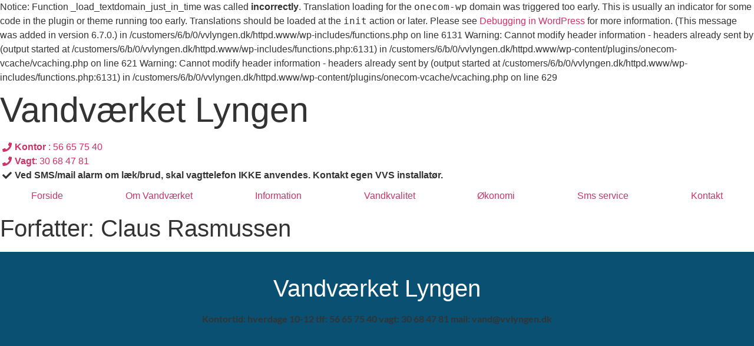

--- FILE ---
content_type: text/html; charset=UTF-8
request_url: https://vvlyngen.dk/author/claus/
body_size: 12871
content:

Notice: Function _load_textdomain_just_in_time was called <strong>incorrectly</strong>. Translation loading for the <code>onecom-wp</code> domain was triggered too early. This is usually an indicator for some code in the plugin or theme running too early. Translations should be loaded at the <code>init</code> action or later. Please see <a href="https://developer.wordpress.org/advanced-administration/debug/debug-wordpress/">Debugging in WordPress</a> for more information. (This message was added in version 6.7.0.) in /customers/6/b/0/vvlyngen.dk/httpd.www/wp-includes/functions.php on line 6131

Warning: Cannot modify header information - headers already sent by (output started at /customers/6/b/0/vvlyngen.dk/httpd.www/wp-includes/functions.php:6131) in /customers/6/b/0/vvlyngen.dk/httpd.www/wp-content/plugins/onecom-vcache/vcaching.php on line 621

Warning: Cannot modify header information - headers already sent by (output started at /customers/6/b/0/vvlyngen.dk/httpd.www/wp-includes/functions.php:6131) in /customers/6/b/0/vvlyngen.dk/httpd.www/wp-content/plugins/onecom-vcache/vcaching.php on line 629
<!doctype html>
<html lang="da-DK">
<head>
	<meta charset="UTF-8">
	<meta name="viewport" content="width=device-width, initial-scale=1">
	<link rel="profile" href="https://gmpg.org/xfn/11">
	<title>Claus Rasmussen &#8211; Vandværket Lyngen</title>
<meta name='robots' content='max-image-preview:large' />
<link rel="alternate" type="application/rss+xml" title="Vandværket Lyngen &raquo; Feed" href="https://vvlyngen.dk/feed/" />
<link rel="alternate" type="application/rss+xml" title="Vandværket Lyngen &raquo;-kommentar-feed" href="https://vvlyngen.dk/comments/feed/" />
<link rel="alternate" type="application/rss+xml" title="Vandværket Lyngen &raquo; feed for indlæg af Claus Rasmussen" href="https://vvlyngen.dk/author/claus/feed/" />
<style id='wp-img-auto-sizes-contain-inline-css'>
img:is([sizes=auto i],[sizes^="auto," i]){contain-intrinsic-size:3000px 1500px}
/*# sourceURL=wp-img-auto-sizes-contain-inline-css */
</style>
<style id='wp-emoji-styles-inline-css'>

	img.wp-smiley, img.emoji {
		display: inline !important;
		border: none !important;
		box-shadow: none !important;
		height: 1em !important;
		width: 1em !important;
		margin: 0 0.07em !important;
		vertical-align: -0.1em !important;
		background: none !important;
		padding: 0 !important;
	}
/*# sourceURL=wp-emoji-styles-inline-css */
</style>
<link rel='stylesheet' id='wp-block-library-css' href='https://vvlyngen.dk/wp-includes/css/dist/block-library/style.min.css?ver=6.9' media='all' />
<style id='pdfemb-pdf-embedder-viewer-style-inline-css'>
.wp-block-pdfemb-pdf-embedder-viewer{max-width:none}

/*# sourceURL=https://usercontent.one/wp/vvlyngen.dk/wp-content/plugins/pdf-embedder/block/build/style-index.css?media=1726647692 */
</style>
<style id='global-styles-inline-css'>
:root{--wp--preset--aspect-ratio--square: 1;--wp--preset--aspect-ratio--4-3: 4/3;--wp--preset--aspect-ratio--3-4: 3/4;--wp--preset--aspect-ratio--3-2: 3/2;--wp--preset--aspect-ratio--2-3: 2/3;--wp--preset--aspect-ratio--16-9: 16/9;--wp--preset--aspect-ratio--9-16: 9/16;--wp--preset--color--black: #000000;--wp--preset--color--cyan-bluish-gray: #abb8c3;--wp--preset--color--white: #ffffff;--wp--preset--color--pale-pink: #f78da7;--wp--preset--color--vivid-red: #cf2e2e;--wp--preset--color--luminous-vivid-orange: #ff6900;--wp--preset--color--luminous-vivid-amber: #fcb900;--wp--preset--color--light-green-cyan: #7bdcb5;--wp--preset--color--vivid-green-cyan: #00d084;--wp--preset--color--pale-cyan-blue: #8ed1fc;--wp--preset--color--vivid-cyan-blue: #0693e3;--wp--preset--color--vivid-purple: #9b51e0;--wp--preset--gradient--vivid-cyan-blue-to-vivid-purple: linear-gradient(135deg,rgb(6,147,227) 0%,rgb(155,81,224) 100%);--wp--preset--gradient--light-green-cyan-to-vivid-green-cyan: linear-gradient(135deg,rgb(122,220,180) 0%,rgb(0,208,130) 100%);--wp--preset--gradient--luminous-vivid-amber-to-luminous-vivid-orange: linear-gradient(135deg,rgb(252,185,0) 0%,rgb(255,105,0) 100%);--wp--preset--gradient--luminous-vivid-orange-to-vivid-red: linear-gradient(135deg,rgb(255,105,0) 0%,rgb(207,46,46) 100%);--wp--preset--gradient--very-light-gray-to-cyan-bluish-gray: linear-gradient(135deg,rgb(238,238,238) 0%,rgb(169,184,195) 100%);--wp--preset--gradient--cool-to-warm-spectrum: linear-gradient(135deg,rgb(74,234,220) 0%,rgb(151,120,209) 20%,rgb(207,42,186) 40%,rgb(238,44,130) 60%,rgb(251,105,98) 80%,rgb(254,248,76) 100%);--wp--preset--gradient--blush-light-purple: linear-gradient(135deg,rgb(255,206,236) 0%,rgb(152,150,240) 100%);--wp--preset--gradient--blush-bordeaux: linear-gradient(135deg,rgb(254,205,165) 0%,rgb(254,45,45) 50%,rgb(107,0,62) 100%);--wp--preset--gradient--luminous-dusk: linear-gradient(135deg,rgb(255,203,112) 0%,rgb(199,81,192) 50%,rgb(65,88,208) 100%);--wp--preset--gradient--pale-ocean: linear-gradient(135deg,rgb(255,245,203) 0%,rgb(182,227,212) 50%,rgb(51,167,181) 100%);--wp--preset--gradient--electric-grass: linear-gradient(135deg,rgb(202,248,128) 0%,rgb(113,206,126) 100%);--wp--preset--gradient--midnight: linear-gradient(135deg,rgb(2,3,129) 0%,rgb(40,116,252) 100%);--wp--preset--font-size--small: 13px;--wp--preset--font-size--medium: 20px;--wp--preset--font-size--large: 36px;--wp--preset--font-size--x-large: 42px;--wp--preset--spacing--20: 0.44rem;--wp--preset--spacing--30: 0.67rem;--wp--preset--spacing--40: 1rem;--wp--preset--spacing--50: 1.5rem;--wp--preset--spacing--60: 2.25rem;--wp--preset--spacing--70: 3.38rem;--wp--preset--spacing--80: 5.06rem;--wp--preset--shadow--natural: 6px 6px 9px rgba(0, 0, 0, 0.2);--wp--preset--shadow--deep: 12px 12px 50px rgba(0, 0, 0, 0.4);--wp--preset--shadow--sharp: 6px 6px 0px rgba(0, 0, 0, 0.2);--wp--preset--shadow--outlined: 6px 6px 0px -3px rgb(255, 255, 255), 6px 6px rgb(0, 0, 0);--wp--preset--shadow--crisp: 6px 6px 0px rgb(0, 0, 0);}:root { --wp--style--global--content-size: 800px;--wp--style--global--wide-size: 1200px; }:where(body) { margin: 0; }.wp-site-blocks > .alignleft { float: left; margin-right: 2em; }.wp-site-blocks > .alignright { float: right; margin-left: 2em; }.wp-site-blocks > .aligncenter { justify-content: center; margin-left: auto; margin-right: auto; }:where(.wp-site-blocks) > * { margin-block-start: 24px; margin-block-end: 0; }:where(.wp-site-blocks) > :first-child { margin-block-start: 0; }:where(.wp-site-blocks) > :last-child { margin-block-end: 0; }:root { --wp--style--block-gap: 24px; }:root :where(.is-layout-flow) > :first-child{margin-block-start: 0;}:root :where(.is-layout-flow) > :last-child{margin-block-end: 0;}:root :where(.is-layout-flow) > *{margin-block-start: 24px;margin-block-end: 0;}:root :where(.is-layout-constrained) > :first-child{margin-block-start: 0;}:root :where(.is-layout-constrained) > :last-child{margin-block-end: 0;}:root :where(.is-layout-constrained) > *{margin-block-start: 24px;margin-block-end: 0;}:root :where(.is-layout-flex){gap: 24px;}:root :where(.is-layout-grid){gap: 24px;}.is-layout-flow > .alignleft{float: left;margin-inline-start: 0;margin-inline-end: 2em;}.is-layout-flow > .alignright{float: right;margin-inline-start: 2em;margin-inline-end: 0;}.is-layout-flow > .aligncenter{margin-left: auto !important;margin-right: auto !important;}.is-layout-constrained > .alignleft{float: left;margin-inline-start: 0;margin-inline-end: 2em;}.is-layout-constrained > .alignright{float: right;margin-inline-start: 2em;margin-inline-end: 0;}.is-layout-constrained > .aligncenter{margin-left: auto !important;margin-right: auto !important;}.is-layout-constrained > :where(:not(.alignleft):not(.alignright):not(.alignfull)){max-width: var(--wp--style--global--content-size);margin-left: auto !important;margin-right: auto !important;}.is-layout-constrained > .alignwide{max-width: var(--wp--style--global--wide-size);}body .is-layout-flex{display: flex;}.is-layout-flex{flex-wrap: wrap;align-items: center;}.is-layout-flex > :is(*, div){margin: 0;}body .is-layout-grid{display: grid;}.is-layout-grid > :is(*, div){margin: 0;}body{padding-top: 0px;padding-right: 0px;padding-bottom: 0px;padding-left: 0px;}a:where(:not(.wp-element-button)){text-decoration: underline;}:root :where(.wp-element-button, .wp-block-button__link){background-color: #32373c;border-width: 0;color: #fff;font-family: inherit;font-size: inherit;font-style: inherit;font-weight: inherit;letter-spacing: inherit;line-height: inherit;padding-top: calc(0.667em + 2px);padding-right: calc(1.333em + 2px);padding-bottom: calc(0.667em + 2px);padding-left: calc(1.333em + 2px);text-decoration: none;text-transform: inherit;}.has-black-color{color: var(--wp--preset--color--black) !important;}.has-cyan-bluish-gray-color{color: var(--wp--preset--color--cyan-bluish-gray) !important;}.has-white-color{color: var(--wp--preset--color--white) !important;}.has-pale-pink-color{color: var(--wp--preset--color--pale-pink) !important;}.has-vivid-red-color{color: var(--wp--preset--color--vivid-red) !important;}.has-luminous-vivid-orange-color{color: var(--wp--preset--color--luminous-vivid-orange) !important;}.has-luminous-vivid-amber-color{color: var(--wp--preset--color--luminous-vivid-amber) !important;}.has-light-green-cyan-color{color: var(--wp--preset--color--light-green-cyan) !important;}.has-vivid-green-cyan-color{color: var(--wp--preset--color--vivid-green-cyan) !important;}.has-pale-cyan-blue-color{color: var(--wp--preset--color--pale-cyan-blue) !important;}.has-vivid-cyan-blue-color{color: var(--wp--preset--color--vivid-cyan-blue) !important;}.has-vivid-purple-color{color: var(--wp--preset--color--vivid-purple) !important;}.has-black-background-color{background-color: var(--wp--preset--color--black) !important;}.has-cyan-bluish-gray-background-color{background-color: var(--wp--preset--color--cyan-bluish-gray) !important;}.has-white-background-color{background-color: var(--wp--preset--color--white) !important;}.has-pale-pink-background-color{background-color: var(--wp--preset--color--pale-pink) !important;}.has-vivid-red-background-color{background-color: var(--wp--preset--color--vivid-red) !important;}.has-luminous-vivid-orange-background-color{background-color: var(--wp--preset--color--luminous-vivid-orange) !important;}.has-luminous-vivid-amber-background-color{background-color: var(--wp--preset--color--luminous-vivid-amber) !important;}.has-light-green-cyan-background-color{background-color: var(--wp--preset--color--light-green-cyan) !important;}.has-vivid-green-cyan-background-color{background-color: var(--wp--preset--color--vivid-green-cyan) !important;}.has-pale-cyan-blue-background-color{background-color: var(--wp--preset--color--pale-cyan-blue) !important;}.has-vivid-cyan-blue-background-color{background-color: var(--wp--preset--color--vivid-cyan-blue) !important;}.has-vivid-purple-background-color{background-color: var(--wp--preset--color--vivid-purple) !important;}.has-black-border-color{border-color: var(--wp--preset--color--black) !important;}.has-cyan-bluish-gray-border-color{border-color: var(--wp--preset--color--cyan-bluish-gray) !important;}.has-white-border-color{border-color: var(--wp--preset--color--white) !important;}.has-pale-pink-border-color{border-color: var(--wp--preset--color--pale-pink) !important;}.has-vivid-red-border-color{border-color: var(--wp--preset--color--vivid-red) !important;}.has-luminous-vivid-orange-border-color{border-color: var(--wp--preset--color--luminous-vivid-orange) !important;}.has-luminous-vivid-amber-border-color{border-color: var(--wp--preset--color--luminous-vivid-amber) !important;}.has-light-green-cyan-border-color{border-color: var(--wp--preset--color--light-green-cyan) !important;}.has-vivid-green-cyan-border-color{border-color: var(--wp--preset--color--vivid-green-cyan) !important;}.has-pale-cyan-blue-border-color{border-color: var(--wp--preset--color--pale-cyan-blue) !important;}.has-vivid-cyan-blue-border-color{border-color: var(--wp--preset--color--vivid-cyan-blue) !important;}.has-vivid-purple-border-color{border-color: var(--wp--preset--color--vivid-purple) !important;}.has-vivid-cyan-blue-to-vivid-purple-gradient-background{background: var(--wp--preset--gradient--vivid-cyan-blue-to-vivid-purple) !important;}.has-light-green-cyan-to-vivid-green-cyan-gradient-background{background: var(--wp--preset--gradient--light-green-cyan-to-vivid-green-cyan) !important;}.has-luminous-vivid-amber-to-luminous-vivid-orange-gradient-background{background: var(--wp--preset--gradient--luminous-vivid-amber-to-luminous-vivid-orange) !important;}.has-luminous-vivid-orange-to-vivid-red-gradient-background{background: var(--wp--preset--gradient--luminous-vivid-orange-to-vivid-red) !important;}.has-very-light-gray-to-cyan-bluish-gray-gradient-background{background: var(--wp--preset--gradient--very-light-gray-to-cyan-bluish-gray) !important;}.has-cool-to-warm-spectrum-gradient-background{background: var(--wp--preset--gradient--cool-to-warm-spectrum) !important;}.has-blush-light-purple-gradient-background{background: var(--wp--preset--gradient--blush-light-purple) !important;}.has-blush-bordeaux-gradient-background{background: var(--wp--preset--gradient--blush-bordeaux) !important;}.has-luminous-dusk-gradient-background{background: var(--wp--preset--gradient--luminous-dusk) !important;}.has-pale-ocean-gradient-background{background: var(--wp--preset--gradient--pale-ocean) !important;}.has-electric-grass-gradient-background{background: var(--wp--preset--gradient--electric-grass) !important;}.has-midnight-gradient-background{background: var(--wp--preset--gradient--midnight) !important;}.has-small-font-size{font-size: var(--wp--preset--font-size--small) !important;}.has-medium-font-size{font-size: var(--wp--preset--font-size--medium) !important;}.has-large-font-size{font-size: var(--wp--preset--font-size--large) !important;}.has-x-large-font-size{font-size: var(--wp--preset--font-size--x-large) !important;}
:root :where(.wp-block-pullquote){font-size: 1.5em;line-height: 1.6;}
/*# sourceURL=global-styles-inline-css */
</style>
<link rel='stylesheet' id='hello-elementor-css' href='https://usercontent.one/wp/vvlyngen.dk/wp-content/themes/hello-elementor/assets/css/reset.css?ver=3.4.6&media=1726647692' media='all' />
<link rel='stylesheet' id='hello-elementor-theme-style-css' href='https://usercontent.one/wp/vvlyngen.dk/wp-content/themes/hello-elementor/assets/css/theme.css?ver=3.4.6&media=1726647692' media='all' />
<link rel='stylesheet' id='hello-elementor-header-footer-css' href='https://usercontent.one/wp/vvlyngen.dk/wp-content/themes/hello-elementor/assets/css/header-footer.css?ver=3.4.6&media=1726647692' media='all' />
<link rel='stylesheet' id='elementor-frontend-css' href='https://usercontent.one/wp/vvlyngen.dk/wp-content/plugins/elementor/assets/css/frontend.min.css?ver=3.34.2&media=1726647692' media='all' />
<link rel='stylesheet' id='widget-heading-css' href='https://usercontent.one/wp/vvlyngen.dk/wp-content/plugins/elementor/assets/css/widget-heading.min.css?ver=3.34.2&media=1726647692' media='all' />
<link rel='stylesheet' id='widget-icon-list-css' href='https://usercontent.one/wp/vvlyngen.dk/wp-content/plugins/elementor/assets/css/widget-icon-list.min.css?ver=3.34.2&media=1726647692' media='all' />
<link rel='stylesheet' id='widget-nav-menu-css' href='https://usercontent.one/wp/vvlyngen.dk/wp-content/plugins/elementor-pro/assets/css/widget-nav-menu.min.css?ver=3.34.1&media=1726647692' media='all' />
<link rel='stylesheet' id='e-sticky-css' href='https://usercontent.one/wp/vvlyngen.dk/wp-content/plugins/elementor-pro/assets/css/modules/sticky.min.css?ver=3.34.1&media=1726647692' media='all' />
<link rel='stylesheet' id='widget-image-css' href='https://usercontent.one/wp/vvlyngen.dk/wp-content/plugins/elementor/assets/css/widget-image.min.css?ver=3.34.2&media=1726647692' media='all' />
<link rel='stylesheet' id='elementor-icons-css' href='https://usercontent.one/wp/vvlyngen.dk/wp-content/plugins/elementor/assets/lib/eicons/css/elementor-icons.min.css?ver=5.46.0&media=1726647692' media='all' />
<link rel='stylesheet' id='elementor-post-375-css' href='https://usercontent.one/wp/vvlyngen.dk/wp-content/uploads/elementor/css/post-375.css?media=1726647692?ver=1769003262' media='all' />
<link rel='stylesheet' id='font-awesome-5-all-css' href='https://usercontent.one/wp/vvlyngen.dk/wp-content/plugins/elementor/assets/lib/font-awesome/css/all.min.css?ver=3.34.2&media=1726647692' media='all' />
<link rel='stylesheet' id='font-awesome-4-shim-css' href='https://usercontent.one/wp/vvlyngen.dk/wp-content/plugins/elementor/assets/lib/font-awesome/css/v4-shims.min.css?ver=3.34.2&media=1726647692' media='all' />
<link rel='stylesheet' id='elementor-post-10-css' href='https://usercontent.one/wp/vvlyngen.dk/wp-content/uploads/elementor/css/post-10.css?media=1726647692?ver=1769003262' media='all' />
<link rel='stylesheet' id='elementor-post-241-css' href='https://usercontent.one/wp/vvlyngen.dk/wp-content/uploads/elementor/css/post-241.css?media=1726647692?ver=1769003262' media='all' />
<link rel='stylesheet' id='elementor-gf-local-lora-css' href='https://usercontent.one/wp/vvlyngen.dk/wp-content/uploads/elementor/google-fonts/css/lora.css?media=1726647692?ver=1742250552' media='all' />
<link rel='stylesheet' id='elementor-gf-local-lato-css' href='https://usercontent.one/wp/vvlyngen.dk/wp-content/uploads/elementor/google-fonts/css/lato.css?media=1726647692?ver=1742250554' media='all' />
<link rel='stylesheet' id='elementor-gf-local-marcellussc-css' href='https://usercontent.one/wp/vvlyngen.dk/wp-content/uploads/elementor/google-fonts/css/marcellussc.css?media=1726647692?ver=1742250555' media='all' />
<link rel='stylesheet' id='elementor-icons-shared-0-css' href='https://usercontent.one/wp/vvlyngen.dk/wp-content/plugins/elementor/assets/lib/font-awesome/css/fontawesome.min.css?ver=5.15.3&media=1726647692' media='all' />
<link rel='stylesheet' id='elementor-icons-fa-solid-css' href='https://usercontent.one/wp/vvlyngen.dk/wp-content/plugins/elementor/assets/lib/font-awesome/css/solid.min.css?ver=5.15.3&media=1726647692' media='all' />
<script src="https://vvlyngen.dk/wp-includes/js/jquery/jquery.min.js?ver=3.7.1" id="jquery-core-js"></script>
<script src="https://vvlyngen.dk/wp-includes/js/jquery/jquery-migrate.min.js?ver=3.4.1" id="jquery-migrate-js"></script>
<script src="https://usercontent.one/wp/vvlyngen.dk/wp-content/plugins/elementor/assets/lib/font-awesome/js/v4-shims.min.js?ver=3.34.2&media=1726647692" id="font-awesome-4-shim-js"></script>
<link rel="https://api.w.org/" href="https://vvlyngen.dk/wp-json/" /><link rel="alternate" title="JSON" type="application/json" href="https://vvlyngen.dk/wp-json/wp/v2/users/2" /><link rel="EditURI" type="application/rsd+xml" title="RSD" href="https://vvlyngen.dk/xmlrpc.php?rsd" />
<meta name="generator" content="WordPress 6.9" />
<style>[class*=" icon-oc-"],[class^=icon-oc-]{speak:none;font-style:normal;font-weight:400;font-variant:normal;text-transform:none;line-height:1;-webkit-font-smoothing:antialiased;-moz-osx-font-smoothing:grayscale}.icon-oc-one-com-white-32px-fill:before{content:"901"}.icon-oc-one-com:before{content:"900"}#one-com-icon,.toplevel_page_onecom-wp .wp-menu-image{speak:none;display:flex;align-items:center;justify-content:center;text-transform:none;line-height:1;-webkit-font-smoothing:antialiased;-moz-osx-font-smoothing:grayscale}.onecom-wp-admin-bar-item>a,.toplevel_page_onecom-wp>.wp-menu-name{font-size:16px;font-weight:400;line-height:1}.toplevel_page_onecom-wp>.wp-menu-name img{width:69px;height:9px;}.wp-submenu-wrap.wp-submenu>.wp-submenu-head>img{width:88px;height:auto}.onecom-wp-admin-bar-item>a img{height:7px!important}.onecom-wp-admin-bar-item>a img,.toplevel_page_onecom-wp>.wp-menu-name img{opacity:.8}.onecom-wp-admin-bar-item.hover>a img,.toplevel_page_onecom-wp.wp-has-current-submenu>.wp-menu-name img,li.opensub>a.toplevel_page_onecom-wp>.wp-menu-name img{opacity:1}#one-com-icon:before,.onecom-wp-admin-bar-item>a:before,.toplevel_page_onecom-wp>.wp-menu-image:before{content:'';position:static!important;background-color:rgba(240,245,250,.4);border-radius:102px;width:18px;height:18px;padding:0!important}.onecom-wp-admin-bar-item>a:before{width:14px;height:14px}.onecom-wp-admin-bar-item.hover>a:before,.toplevel_page_onecom-wp.opensub>a>.wp-menu-image:before,.toplevel_page_onecom-wp.wp-has-current-submenu>.wp-menu-image:before{background-color:#76b82a}.onecom-wp-admin-bar-item>a{display:inline-flex!important;align-items:center;justify-content:center}#one-com-logo-wrapper{font-size:4em}#one-com-icon{vertical-align:middle}.imagify-welcome{display:none !important;}</style><meta name="generator" content="Elementor 3.34.2; features: additional_custom_breakpoints; settings: css_print_method-external, google_font-enabled, font_display-auto">
			<style>
				.e-con.e-parent:nth-of-type(n+4):not(.e-lazyloaded):not(.e-no-lazyload),
				.e-con.e-parent:nth-of-type(n+4):not(.e-lazyloaded):not(.e-no-lazyload) * {
					background-image: none !important;
				}
				@media screen and (max-height: 1024px) {
					.e-con.e-parent:nth-of-type(n+3):not(.e-lazyloaded):not(.e-no-lazyload),
					.e-con.e-parent:nth-of-type(n+3):not(.e-lazyloaded):not(.e-no-lazyload) * {
						background-image: none !important;
					}
				}
				@media screen and (max-height: 640px) {
					.e-con.e-parent:nth-of-type(n+2):not(.e-lazyloaded):not(.e-no-lazyload),
					.e-con.e-parent:nth-of-type(n+2):not(.e-lazyloaded):not(.e-no-lazyload) * {
						background-image: none !important;
					}
				}
			</style>
			<link rel="icon" href="https://usercontent.one/wp/vvlyngen.dk/wp-content/uploads/2019/05/cropped-baggrund-32x32.jpg?media=1726647692" sizes="32x32" />
<link rel="icon" href="https://usercontent.one/wp/vvlyngen.dk/wp-content/uploads/2019/05/cropped-baggrund-192x192.jpg?media=1726647692" sizes="192x192" />
<link rel="apple-touch-icon" href="https://usercontent.one/wp/vvlyngen.dk/wp-content/uploads/2019/05/cropped-baggrund-180x180.jpg?media=1726647692" />
<meta name="msapplication-TileImage" content="https://usercontent.one/wp/vvlyngen.dk/wp-content/uploads/2019/05/cropped-baggrund-270x270.jpg?media=1726647692" />
</head>
<body class="archive author author-claus author-2 wp-custom-logo wp-embed-responsive wp-theme-hello-elementor hello-elementor-default elementor-default elementor-kit-375">


<a class="skip-link screen-reader-text" href="#content">Videre til indhold</a>

		<header data-elementor-type="header" data-elementor-id="10" class="elementor elementor-10 elementor-location-header" data-elementor-post-type="elementor_library">
					<section class="elementor-section elementor-top-section elementor-element elementor-element-39fa672 elementor-section-boxed elementor-section-height-default elementor-section-height-default" data-id="39fa672" data-element_type="section" data-settings="{&quot;background_background&quot;:&quot;classic&quot;}">
						<div class="elementor-container elementor-column-gap-default">
					<div class="elementor-column elementor-col-50 elementor-top-column elementor-element elementor-element-b5867bd" data-id="b5867bd" data-element_type="column">
			<div class="elementor-widget-wrap elementor-element-populated">
						<div class="elementor-element elementor-element-6217822 elementor-widget elementor-widget-heading" data-id="6217822" data-element_type="widget" data-widget_type="heading.default">
				<div class="elementor-widget-container">
					<h2 class="elementor-heading-title elementor-size-xxl">Vandværket Lyngen</h2>				</div>
				</div>
					</div>
		</div>
				<div class="elementor-column elementor-col-50 elementor-top-column elementor-element elementor-element-8075d45" data-id="8075d45" data-element_type="column">
			<div class="elementor-widget-wrap elementor-element-populated">
						<div class="elementor-element elementor-element-1e10d69 elementor-align-end elementor-mobile-align-center elementor-widget__width-initial elementor-icon-list--layout-traditional elementor-list-item-link-full_width elementor-widget elementor-widget-icon-list" data-id="1e10d69" data-element_type="widget" data-widget_type="icon-list.default">
				<div class="elementor-widget-container">
							<ul class="elementor-icon-list-items">
							<li class="elementor-icon-list-item">
											<a href="tel:+45%2056657540%20">

												<span class="elementor-icon-list-icon">
							<i aria-hidden="true" class="fas fa-phone"></i>						</span>
										<span class="elementor-icon-list-text"><b>Kontor </b>: 56 65 75 40</span>
											</a>
									</li>
								<li class="elementor-icon-list-item">
											<a href="tel:+4530684781">

												<span class="elementor-icon-list-icon">
							<i aria-hidden="true" class="fas fa-phone"></i>						</span>
										<span class="elementor-icon-list-text"><b>Vagt</b>: 30 68 47 81</span>
											</a>
									</li>
								<li class="elementor-icon-list-item">
											<span class="elementor-icon-list-icon">
							<i aria-hidden="true" class="fas fa-check"></i>						</span>
										<span class="elementor-icon-list-text"><b>Ved SMS/mail alarm om læk/brud, skal vagttelefon IKKE anvendes. Kontakt egen VVS installatør.</b></span>
									</li>
						</ul>
						</div>
				</div>
					</div>
		</div>
					</div>
		</section>
				<section class="elementor-section elementor-top-section elementor-element elementor-element-56882da elementor-section-content-middle elementor-section-boxed elementor-section-height-default elementor-section-height-default" data-id="56882da" data-element_type="section" data-settings="{&quot;background_background&quot;:&quot;classic&quot;,&quot;sticky&quot;:&quot;top&quot;,&quot;sticky_on&quot;:[&quot;desktop&quot;,&quot;tablet&quot;,&quot;mobile&quot;],&quot;sticky_offset&quot;:0,&quot;sticky_effects_offset&quot;:0,&quot;sticky_anchor_link_offset&quot;:0}">
						<div class="elementor-container elementor-column-gap-no">
					<div class="elementor-column elementor-col-100 elementor-top-column elementor-element elementor-element-517af00" data-id="517af00" data-element_type="column">
			<div class="elementor-widget-wrap elementor-element-populated">
						<div class="elementor-element elementor-element-963e852 elementor-nav-menu__align-justify elementor-nav-menu--dropdown-mobile elementor-nav-menu__text-align-aside elementor-nav-menu--toggle elementor-nav-menu--burger elementor-widget elementor-widget-nav-menu" data-id="963e852" data-element_type="widget" data-settings="{&quot;submenu_icon&quot;:{&quot;value&quot;:&quot;&lt;i class=\&quot;fas fa-chevron-down\&quot; aria-hidden=\&quot;true\&quot;&gt;&lt;\/i&gt;&quot;,&quot;library&quot;:&quot;fa-solid&quot;},&quot;layout&quot;:&quot;horizontal&quot;,&quot;toggle&quot;:&quot;burger&quot;}" data-widget_type="nav-menu.default">
				<div class="elementor-widget-container">
								<nav aria-label="Menu" class="elementor-nav-menu--main elementor-nav-menu__container elementor-nav-menu--layout-horizontal e--pointer-background e--animation-shutter-out-horizontal">
				<ul id="menu-1-963e852" class="elementor-nav-menu"><li class="menu-item menu-item-type-post_type menu-item-object-page menu-item-home menu-item-220"><a href="https://vvlyngen.dk/" class="elementor-item">Forside</a></li>
<li class="menu-item menu-item-type-custom menu-item-object-custom menu-item-has-children menu-item-248"><a href="#" class="elementor-item elementor-item-anchor">Om Vandværket</a>
<ul class="sub-menu elementor-nav-menu--dropdown">
	<li class="menu-item menu-item-type-post_type menu-item-object-page menu-item-222"><a href="https://vvlyngen.dk/bestyrelsen/" class="elementor-sub-item">Bestyrelsen</a></li>
	<li class="menu-item menu-item-type-post_type menu-item-object-page menu-item-551"><a href="https://vvlyngen.dk/vandvaerkets-forsyningsomraade/" class="elementor-sub-item">Vandværkets forsyningsområde</a></li>
	<li class="menu-item menu-item-type-post_type menu-item-object-page menu-item-550"><a href="https://vvlyngen.dk/vandvaerkets-persondatapolitik/" class="elementor-sub-item">Vandværkets persondatapolitik.</a></li>
	<li class="menu-item menu-item-type-post_type menu-item-object-page menu-item-548"><a href="https://vvlyngen.dk/vedtaegter-for-vandvaerket-lyngen/" class="elementor-sub-item">Vedtægter for Vandværket Lyngen.</a></li>
	<li class="menu-item menu-item-type-post_type menu-item-object-page menu-item-549"><a href="https://vvlyngen.dk/regulativ-for-vandvaerket-lyngen-2023/" class="elementor-sub-item">Regulativ for Vandværket Lyngen 2023</a></li>
</ul>
</li>
<li class="menu-item menu-item-type-custom menu-item-object-custom menu-item-has-children menu-item-249"><a href="#" class="elementor-item elementor-item-anchor">Information</a>
<ul class="sub-menu elementor-nav-menu--dropdown">
	<li class="menu-item menu-item-type-post_type menu-item-object-page menu-item-1816"><a href="https://vvlyngen.dk/generalforsamling-2025/" class="elementor-sub-item">Generalforsamling 2025</a></li>
	<li class="menu-item menu-item-type-post_type menu-item-object-page menu-item-1862"><a href="https://vvlyngen.dk/referat-fra-generalforsamling-2024-2/" class="elementor-sub-item">Referat fra generalforsamling 2025</a></li>
	<li class="menu-item menu-item-type-custom menu-item-object-custom menu-item-has-children menu-item-1294"><a href="#" class="elementor-sub-item elementor-item-anchor">Generalforsamlinger tidligere år</a>
	<ul class="sub-menu elementor-nav-menu--dropdown">
		<li class="menu-item menu-item-type-post_type menu-item-object-page menu-item-1498"><a href="https://vvlyngen.dk/generalforsamling-2024/" class="elementor-sub-item">Generalforsamling 2024</a></li>
		<li class="menu-item menu-item-type-post_type menu-item-object-page menu-item-1529"><a href="https://vvlyngen.dk/referat-fra-generalforsamling-2024/" class="elementor-sub-item">Referat fra generalforsamling 2024</a></li>
		<li class="menu-item menu-item-type-post_type menu-item-object-page menu-item-1162"><a href="https://vvlyngen.dk/generalforsamling-2023/" class="elementor-sub-item">Generalforsamling 2023 Indkaldelse</a></li>
		<li class="menu-item menu-item-type-post_type menu-item-object-page menu-item-1301"><a href="https://vvlyngen.dk/referat-fra-generalforsamling-2023/" class="elementor-sub-item">Referat fra generalforsamling 2023</a></li>
		<li class="menu-item menu-item-type-post_type menu-item-object-page menu-item-972"><a href="https://vvlyngen.dk/generalforsamling-2022/" class="elementor-sub-item">Generalforsamling 2022</a></li>
		<li class="menu-item menu-item-type-post_type menu-item-object-page menu-item-999"><a href="https://vvlyngen.dk/referat-fra-generalforsamling-2022/" class="elementor-sub-item">Referat fra generalforsamling 2022</a></li>
		<li class="menu-item menu-item-type-post_type menu-item-object-page menu-item-1052"><a href="https://vvlyngen.dk/generalforsamling-2022-bestyrelsens-beretning/" class="elementor-sub-item">Generalforsamling 2022 – Bestyrelsens beretning</a></li>
		<li class="menu-item menu-item-type-post_type menu-item-object-page menu-item-555"><a href="https://vvlyngen.dk/indkaldelse-til-generalforsamling-d-1-juli-2020/" class="elementor-sub-item">Indkaldelse til generalforsamling d. 11. august 2021</a></li>
		<li class="menu-item menu-item-type-post_type menu-item-object-page menu-item-553"><a href="https://vvlyngen.dk/referat-fra-generalforsamlingen-d-1-august-2021/" class="elementor-sub-item">Referat fra generalforsamlingen d. 11. august 2021</a></li>
	</ul>
</li>
	<li class="menu-item menu-item-type-post_type menu-item-object-page menu-item-781"><a href="https://vvlyngen.dk/ejendomsmaegler-service/" class="elementor-sub-item">Ejendomsmægler service</a></li>
	<li class="menu-item menu-item-type-post_type menu-item-object-page menu-item-1356"><a href="https://vvlyngen.dk/lavt-vandtryk-2/" class="elementor-sub-item">Lavt vandtryk</a></li>
	<li class="menu-item menu-item-type-post_type menu-item-object-page menu-item-has-children menu-item-1450"><a href="https://vvlyngen.dk/maaler-information/" class="elementor-sub-item">Måler information</a>
	<ul class="sub-menu elementor-nav-menu--dropdown">
		<li class="menu-item menu-item-type-post_type menu-item-object-page menu-item-1365"><a href="https://vvlyngen.dk/vandmaaler-information/" class="elementor-sub-item">Vandmåler information</a></li>
		<li class="menu-item menu-item-type-post_type menu-item-object-page menu-item-1431"><a href="https://vvlyngen.dk/maalerportal/" class="elementor-sub-item">Målerportal</a></li>
		<li class="menu-item menu-item-type-post_type menu-item-object-page menu-item-1422"><a href="https://vvlyngen.dk/alarm/" class="elementor-sub-item">Har du modtaget en alarm fra din vandmåler</a></li>
	</ul>
</li>
</ul>
</li>
<li class="menu-item menu-item-type-custom menu-item-object-custom menu-item-has-children menu-item-556"><a href="#" class="elementor-item elementor-item-anchor">Vandkvalitet</a>
<ul class="sub-menu elementor-nav-menu--dropdown">
	<li class="menu-item menu-item-type-post_type menu-item-object-page menu-item-1570"><a href="https://vvlyngen.dk/information-om-vandkvalitet-etc/" class="elementor-sub-item">Vandkvalitet, hårdhed etc.</a></li>
	<li class="menu-item menu-item-type-custom menu-item-object-custom menu-item-1584"><a target="_blank" href="https://danskevv.dk/viden/drift-og-teknik/vandanalyser/saadan-laeser-du-en-vandanalyse/" class="elementor-sub-item">Sådan læses en vandanalyse</a></li>
	<li class="menu-item menu-item-type-custom menu-item-object-custom menu-item-has-children menu-item-1664"><a href="#" class="elementor-sub-item elementor-item-anchor">Vandanalyser</a>
	<ul class="sub-menu elementor-nav-menu--dropdown">
		<li class="menu-item menu-item-type-custom menu-item-object-custom menu-item-has-children menu-item-1665"><a href="#" class="elementor-sub-item elementor-item-anchor">A &#8211; Forbruger</a>
		<ul class="sub-menu elementor-nav-menu--dropdown">
			<li class="menu-item menu-item-type-post_type menu-item-object-page menu-item-has-children menu-item-1803"><a href="https://vvlyngen.dk/2025-2/" class="elementor-sub-item">2025</a>
			<ul class="sub-menu elementor-nav-menu--dropdown">
				<li class="menu-item menu-item-type-post_type menu-item-object-page menu-item-1905"><a href="https://vvlyngen.dk/gruppe-a-2025-september-2/" class="elementor-sub-item">(Gruppe A) – 2025 December</a></li>
				<li class="menu-item menu-item-type-post_type menu-item-object-page menu-item-1893"><a href="https://vvlyngen.dk/gruppe-a-2025-september/" class="elementor-sub-item">(Gruppe A) – 2025 September</a></li>
				<li class="menu-item menu-item-type-post_type menu-item-object-page menu-item-1871"><a href="https://vvlyngen.dk/gruppe-a-b-2025-maj/" class="elementor-sub-item">(Gruppe A + B) – 2025 Maj</a></li>
				<li class="menu-item menu-item-type-post_type menu-item-object-page menu-item-1795"><a href="https://vvlyngen.dk/gruppe-a-2025-marts/" class="elementor-sub-item">(Gruppe A) – 2025 Marts</a></li>
			</ul>
</li>
			<li class="menu-item menu-item-type-custom menu-item-object-custom menu-item-has-children menu-item-1668"><a href="#" class="elementor-sub-item elementor-item-anchor">2024</a>
			<ul class="sub-menu elementor-nav-menu--dropdown">
				<li class="menu-item menu-item-type-post_type menu-item-object-page menu-item-1761"><a href="https://vvlyngen.dk/gruppe-a-2024-december/" class="elementor-sub-item">December 2024</a></li>
				<li class="menu-item menu-item-type-post_type menu-item-object-page menu-item-583"><a href="https://vvlyngen.dk/vandanalyse-a-blandingsbatteri-forbruger/" class="elementor-sub-item">Juni 2024</a></li>
				<li class="menu-item menu-item-type-post_type menu-item-object-page menu-item-1687"><a href="https://vvlyngen.dk/gruppe-a-2024-februar/" class="elementor-sub-item">Februar 2024</a></li>
			</ul>
</li>
			<li class="menu-item menu-item-type-custom menu-item-object-custom menu-item-has-children menu-item-1669"><a href="#" class="elementor-sub-item elementor-item-anchor">2023</a>
			<ul class="sub-menu elementor-nav-menu--dropdown">
				<li class="menu-item menu-item-type-post_type menu-item-object-page menu-item-1695"><a href="https://vvlyngen.dk/gruppe-a-2023-december/" class="elementor-sub-item">2023 December</a></li>
			</ul>
</li>
		</ul>
</li>
		<li class="menu-item menu-item-type-custom menu-item-object-custom menu-item-has-children menu-item-1666"><a href="#" class="elementor-sub-item elementor-item-anchor">B &#8211; Forbruger</a>
		<ul class="sub-menu elementor-nav-menu--dropdown">
			<li class="menu-item menu-item-type-custom menu-item-object-custom menu-item-has-children menu-item-1670"><a href="#" class="elementor-sub-item elementor-item-anchor">2024</a>
			<ul class="sub-menu elementor-nav-menu--dropdown">
				<li class="menu-item menu-item-type-post_type menu-item-object-page menu-item-1113"><a href="https://vvlyngen.dk/seneste-vandanalyse-gruppe-b-forbruger/" class="elementor-sub-item">Juni 2024</a></li>
				<li class="menu-item menu-item-type-post_type menu-item-object-page menu-item-1749"><a href="https://vvlyngen.dk/gruppe-a-b-2023-november-2/" class="elementor-sub-item">2024 Oktober  (A + B parametre)</a></li>
			</ul>
</li>
			<li class="menu-item menu-item-type-custom menu-item-object-custom menu-item-has-children menu-item-1672"><a href="#" class="elementor-sub-item elementor-item-anchor">2023</a>
			<ul class="sub-menu elementor-nav-menu--dropdown">
				<li class="menu-item menu-item-type-post_type menu-item-object-page menu-item-1703"><a href="https://vvlyngen.dk/gruppe-a-b-2023-november-omprove/" class="elementor-sub-item">November 2023 (Omprøve)</a></li>
				<li class="menu-item menu-item-type-post_type menu-item-object-page menu-item-1721"><a href="https://vvlyngen.dk/gruppe-a-b-2023-november/" class="elementor-sub-item">November2023  (A + B)</a></li>
			</ul>
</li>
		</ul>
</li>
		<li class="menu-item menu-item-type-custom menu-item-object-custom menu-item-has-children menu-item-1667"><a href="#" class="elementor-sub-item elementor-item-anchor">E &#8211; Afgang vandværk</a>
		<ul class="sub-menu elementor-nav-menu--dropdown">
			<li class="menu-item menu-item-type-post_type menu-item-object-page menu-item-has-children menu-item-1802"><a href="https://vvlyngen.dk/2025-2/" class="elementor-sub-item">2025</a>
			<ul class="sub-menu elementor-nav-menu--dropdown">
				<li class="menu-item menu-item-type-post_type menu-item-object-page menu-item-1794"><a href="https://vvlyngen.dk/gruppe-e-2025-marts/" class="elementor-sub-item">(Gruppe E) – 2025 Marts</a></li>
			</ul>
</li>
			<li class="menu-item menu-item-type-custom menu-item-object-custom menu-item-has-children menu-item-1673"><a href="#" class="elementor-sub-item elementor-item-anchor">2024</a>
			<ul class="sub-menu elementor-nav-menu--dropdown">
				<li class="menu-item menu-item-type-post_type menu-item-object-page menu-item-1100"><a href="https://vvlyngen.dk/seneste-vandanalyse-gruppe-e-afgang-vandvaerk/" class="elementor-sub-item">Februar 2024</a></li>
			</ul>
</li>
			<li class="menu-item menu-item-type-custom menu-item-object-custom menu-item-has-children menu-item-1674"><a href="#" class="elementor-sub-item elementor-item-anchor">2023</a>
			<ul class="sub-menu elementor-nav-menu--dropdown">
				<li class="menu-item menu-item-type-post_type menu-item-object-page menu-item-1710"><a href="https://vvlyngen.dk/gruppe-e-2023-november/" class="elementor-sub-item">Oktober 2023</a></li>
			</ul>
</li>
		</ul>
</li>
	</ul>
</li>
	<li class="menu-item menu-item-type-post_type menu-item-object-page menu-item-693"><a href="https://vvlyngen.dk/kalk-reduktion-bloedgoering/" class="elementor-sub-item">Kalk reduktion / blødgøring</a></li>
</ul>
</li>
<li class="menu-item menu-item-type-custom menu-item-object-custom menu-item-has-children menu-item-250"><a href="#" class="elementor-item elementor-item-anchor">Økonomi</a>
<ul class="sub-menu elementor-nav-menu--dropdown">
	<li class="menu-item menu-item-type-post_type menu-item-object-page menu-item-469"><a href="https://vvlyngen.dk/kurve-for-tilbagebetaling-af-investeringslaan/" class="elementor-sub-item">Kurve for tilbagebetaling af investeringslån</a></li>
	<li class="menu-item menu-item-type-custom menu-item-object-custom menu-item-has-children menu-item-473"><a href="#" class="elementor-sub-item elementor-item-anchor">Takstblad</a>
	<ul class="sub-menu elementor-nav-menu--dropdown">
		<li class="menu-item menu-item-type-post_type menu-item-object-page menu-item-1913"><a href="https://vvlyngen.dk/takstblad-2026/" class="elementor-sub-item">Takstblad 2026</a></li>
		<li class="menu-item menu-item-type-post_type menu-item-object-page menu-item-1769"><a href="https://vvlyngen.dk/takstblad-2025/" class="elementor-sub-item">Takstblad 2025</a></li>
		<li class="menu-item menu-item-type-post_type menu-item-object-page menu-item-1413"><a href="https://vvlyngen.dk/takstblad-2024/" class="elementor-sub-item">Takstblad 2024</a></li>
		<li class="menu-item menu-item-type-post_type menu-item-object-page menu-item-1183"><a href="https://vvlyngen.dk/takstblad-2023/" class="elementor-sub-item">Takstblad 2023</a></li>
		<li class="menu-item menu-item-type-post_type menu-item-object-page menu-item-927"><a href="https://vvlyngen.dk/takstblad-2022-2/" class="elementor-sub-item">Takstblad 2022</a></li>
		<li class="menu-item menu-item-type-post_type menu-item-object-page menu-item-762"><a href="https://vvlyngen.dk/takstblad-2021/" class="elementor-sub-item">Takstblad 2021</a></li>
		<li class="menu-item menu-item-type-post_type menu-item-object-page menu-item-472"><a href="https://vvlyngen.dk/takstblad-2020-3/" class="elementor-sub-item">Takstblad 2020</a></li>
		<li class="menu-item menu-item-type-post_type menu-item-object-page menu-item-471"><a href="https://vvlyngen.dk/takstblad-2019-2/" class="elementor-sub-item">Takstblad 2019</a></li>
		<li class="menu-item menu-item-type-post_type menu-item-object-page menu-item-470"><a href="https://vvlyngen.dk/takstblad-2018/" class="elementor-sub-item">Takstblad 2018</a></li>
	</ul>
</li>
	<li class="menu-item menu-item-type-custom menu-item-object-custom menu-item-has-children menu-item-474"><a href="#" class="elementor-sub-item elementor-item-anchor">Årsrapport</a>
	<ul class="sub-menu elementor-nav-menu--dropdown">
		<li class="menu-item menu-item-type-post_type menu-item-object-page menu-item-1830"><a href="https://vvlyngen.dk/aarsrapport-for-2024/" class="elementor-sub-item">Årsrapport for 2024</a></li>
		<li class="menu-item menu-item-type-post_type menu-item-object-page menu-item-1173"><a href="https://vvlyngen.dk/aarsrapport-for-2022/" class="elementor-sub-item">Årsrapport for 2023</a></li>
		<li class="menu-item menu-item-type-post_type menu-item-object-page menu-item-1509"><a href="https://vvlyngen.dk/aarsrapport-for-2022-3/" class="elementor-sub-item">Årsrapport for 2022</a></li>
		<li class="menu-item menu-item-type-post_type menu-item-object-page menu-item-965"><a href="https://vvlyngen.dk/arsrapport-for-2021/" class="elementor-sub-item">Årsrapport for 2021</a></li>
		<li class="menu-item menu-item-type-post_type menu-item-object-page menu-item-853"><a href="https://vvlyngen.dk/aarsrapport-for-2020/" class="elementor-sub-item">Årsrapport for 2020</a></li>
		<li class="menu-item menu-item-type-post_type menu-item-object-page menu-item-466"><a href="https://vvlyngen.dk/aarsrapport-for-2019/" class="elementor-sub-item">Årsrapport for 2019</a></li>
		<li class="menu-item menu-item-type-post_type menu-item-object-page menu-item-465"><a href="https://vvlyngen.dk/aarsrapport-for-2018/" class="elementor-sub-item">Årsrapport for 2018</a></li>
	</ul>
</li>
	<li class="menu-item menu-item-type-custom menu-item-object-custom menu-item-has-children menu-item-475"><a href="#" class="elementor-sub-item elementor-item-anchor">Budget</a>
	<ul class="sub-menu elementor-nav-menu--dropdown">
		<li class="menu-item menu-item-type-post_type menu-item-object-page menu-item-1861"><a href="https://vvlyngen.dk/budget-for-2025-og-anslaaet-2026/" class="elementor-sub-item">Budget for 2025 og anslået 2026</a></li>
		<li class="menu-item menu-item-type-post_type menu-item-object-page menu-item-1520"><a href="https://vvlyngen.dk/budget-for-2024-og-anslaaet-2025/" class="elementor-sub-item">Budget for 2024 og anslået 2025</a></li>
		<li class="menu-item menu-item-type-post_type menu-item-object-page menu-item-1324"><a href="https://vvlyngen.dk/budget-for-2023-og-anslaaet-2024/" class="elementor-sub-item">Budget for 2023 og anslået 2024</a></li>
		<li class="menu-item menu-item-type-post_type menu-item-object-page menu-item-1022"><a href="https://vvlyngen.dk/budget-for-2022-og-anslaaet-2023/" class="elementor-sub-item">Budget for 2022 og anslået 2023</a></li>
		<li class="menu-item menu-item-type-post_type menu-item-object-page menu-item-966"><a href="https://vvlyngen.dk/budget-for-2021-og-anslaaet-2022/" class="elementor-sub-item">Budget for 2021 og anslået 2022</a></li>
		<li class="menu-item menu-item-type-post_type menu-item-object-page menu-item-468"><a href="https://vvlyngen.dk/budget-for-2020-og-anslaaet-2021/" class="elementor-sub-item">Budget for 2020 og anslået 2021</a></li>
		<li class="menu-item menu-item-type-post_type menu-item-object-page menu-item-467"><a href="https://vvlyngen.dk/budget-for-2019-og-anslaaet-2020/" class="elementor-sub-item">Budget for 2019 og anslået 2020</a></li>
	</ul>
</li>
</ul>
</li>
<li class="menu-item menu-item-type-post_type menu-item-object-page menu-item-593"><a href="https://vvlyngen.dk/sms-service/" class="elementor-item">Sms service</a></li>
<li class="menu-item menu-item-type-post_type menu-item-object-page menu-item-227"><a href="https://vvlyngen.dk/kontakt/" class="elementor-item">Kontakt</a></li>
</ul>			</nav>
					<div class="elementor-menu-toggle" role="button" tabindex="0" aria-label="Menuskift" aria-expanded="false">
			<i aria-hidden="true" role="presentation" class="elementor-menu-toggle__icon--open eicon-menu-bar"></i><i aria-hidden="true" role="presentation" class="elementor-menu-toggle__icon--close eicon-close"></i>		</div>
					<nav class="elementor-nav-menu--dropdown elementor-nav-menu__container" aria-hidden="true">
				<ul id="menu-2-963e852" class="elementor-nav-menu"><li class="menu-item menu-item-type-post_type menu-item-object-page menu-item-home menu-item-220"><a href="https://vvlyngen.dk/" class="elementor-item" tabindex="-1">Forside</a></li>
<li class="menu-item menu-item-type-custom menu-item-object-custom menu-item-has-children menu-item-248"><a href="#" class="elementor-item elementor-item-anchor" tabindex="-1">Om Vandværket</a>
<ul class="sub-menu elementor-nav-menu--dropdown">
	<li class="menu-item menu-item-type-post_type menu-item-object-page menu-item-222"><a href="https://vvlyngen.dk/bestyrelsen/" class="elementor-sub-item" tabindex="-1">Bestyrelsen</a></li>
	<li class="menu-item menu-item-type-post_type menu-item-object-page menu-item-551"><a href="https://vvlyngen.dk/vandvaerkets-forsyningsomraade/" class="elementor-sub-item" tabindex="-1">Vandværkets forsyningsområde</a></li>
	<li class="menu-item menu-item-type-post_type menu-item-object-page menu-item-550"><a href="https://vvlyngen.dk/vandvaerkets-persondatapolitik/" class="elementor-sub-item" tabindex="-1">Vandværkets persondatapolitik.</a></li>
	<li class="menu-item menu-item-type-post_type menu-item-object-page menu-item-548"><a href="https://vvlyngen.dk/vedtaegter-for-vandvaerket-lyngen/" class="elementor-sub-item" tabindex="-1">Vedtægter for Vandværket Lyngen.</a></li>
	<li class="menu-item menu-item-type-post_type menu-item-object-page menu-item-549"><a href="https://vvlyngen.dk/regulativ-for-vandvaerket-lyngen-2023/" class="elementor-sub-item" tabindex="-1">Regulativ for Vandværket Lyngen 2023</a></li>
</ul>
</li>
<li class="menu-item menu-item-type-custom menu-item-object-custom menu-item-has-children menu-item-249"><a href="#" class="elementor-item elementor-item-anchor" tabindex="-1">Information</a>
<ul class="sub-menu elementor-nav-menu--dropdown">
	<li class="menu-item menu-item-type-post_type menu-item-object-page menu-item-1816"><a href="https://vvlyngen.dk/generalforsamling-2025/" class="elementor-sub-item" tabindex="-1">Generalforsamling 2025</a></li>
	<li class="menu-item menu-item-type-post_type menu-item-object-page menu-item-1862"><a href="https://vvlyngen.dk/referat-fra-generalforsamling-2024-2/" class="elementor-sub-item" tabindex="-1">Referat fra generalforsamling 2025</a></li>
	<li class="menu-item menu-item-type-custom menu-item-object-custom menu-item-has-children menu-item-1294"><a href="#" class="elementor-sub-item elementor-item-anchor" tabindex="-1">Generalforsamlinger tidligere år</a>
	<ul class="sub-menu elementor-nav-menu--dropdown">
		<li class="menu-item menu-item-type-post_type menu-item-object-page menu-item-1498"><a href="https://vvlyngen.dk/generalforsamling-2024/" class="elementor-sub-item" tabindex="-1">Generalforsamling 2024</a></li>
		<li class="menu-item menu-item-type-post_type menu-item-object-page menu-item-1529"><a href="https://vvlyngen.dk/referat-fra-generalforsamling-2024/" class="elementor-sub-item" tabindex="-1">Referat fra generalforsamling 2024</a></li>
		<li class="menu-item menu-item-type-post_type menu-item-object-page menu-item-1162"><a href="https://vvlyngen.dk/generalforsamling-2023/" class="elementor-sub-item" tabindex="-1">Generalforsamling 2023 Indkaldelse</a></li>
		<li class="menu-item menu-item-type-post_type menu-item-object-page menu-item-1301"><a href="https://vvlyngen.dk/referat-fra-generalforsamling-2023/" class="elementor-sub-item" tabindex="-1">Referat fra generalforsamling 2023</a></li>
		<li class="menu-item menu-item-type-post_type menu-item-object-page menu-item-972"><a href="https://vvlyngen.dk/generalforsamling-2022/" class="elementor-sub-item" tabindex="-1">Generalforsamling 2022</a></li>
		<li class="menu-item menu-item-type-post_type menu-item-object-page menu-item-999"><a href="https://vvlyngen.dk/referat-fra-generalforsamling-2022/" class="elementor-sub-item" tabindex="-1">Referat fra generalforsamling 2022</a></li>
		<li class="menu-item menu-item-type-post_type menu-item-object-page menu-item-1052"><a href="https://vvlyngen.dk/generalforsamling-2022-bestyrelsens-beretning/" class="elementor-sub-item" tabindex="-1">Generalforsamling 2022 – Bestyrelsens beretning</a></li>
		<li class="menu-item menu-item-type-post_type menu-item-object-page menu-item-555"><a href="https://vvlyngen.dk/indkaldelse-til-generalforsamling-d-1-juli-2020/" class="elementor-sub-item" tabindex="-1">Indkaldelse til generalforsamling d. 11. august 2021</a></li>
		<li class="menu-item menu-item-type-post_type menu-item-object-page menu-item-553"><a href="https://vvlyngen.dk/referat-fra-generalforsamlingen-d-1-august-2021/" class="elementor-sub-item" tabindex="-1">Referat fra generalforsamlingen d. 11. august 2021</a></li>
	</ul>
</li>
	<li class="menu-item menu-item-type-post_type menu-item-object-page menu-item-781"><a href="https://vvlyngen.dk/ejendomsmaegler-service/" class="elementor-sub-item" tabindex="-1">Ejendomsmægler service</a></li>
	<li class="menu-item menu-item-type-post_type menu-item-object-page menu-item-1356"><a href="https://vvlyngen.dk/lavt-vandtryk-2/" class="elementor-sub-item" tabindex="-1">Lavt vandtryk</a></li>
	<li class="menu-item menu-item-type-post_type menu-item-object-page menu-item-has-children menu-item-1450"><a href="https://vvlyngen.dk/maaler-information/" class="elementor-sub-item" tabindex="-1">Måler information</a>
	<ul class="sub-menu elementor-nav-menu--dropdown">
		<li class="menu-item menu-item-type-post_type menu-item-object-page menu-item-1365"><a href="https://vvlyngen.dk/vandmaaler-information/" class="elementor-sub-item" tabindex="-1">Vandmåler information</a></li>
		<li class="menu-item menu-item-type-post_type menu-item-object-page menu-item-1431"><a href="https://vvlyngen.dk/maalerportal/" class="elementor-sub-item" tabindex="-1">Målerportal</a></li>
		<li class="menu-item menu-item-type-post_type menu-item-object-page menu-item-1422"><a href="https://vvlyngen.dk/alarm/" class="elementor-sub-item" tabindex="-1">Har du modtaget en alarm fra din vandmåler</a></li>
	</ul>
</li>
</ul>
</li>
<li class="menu-item menu-item-type-custom menu-item-object-custom menu-item-has-children menu-item-556"><a href="#" class="elementor-item elementor-item-anchor" tabindex="-1">Vandkvalitet</a>
<ul class="sub-menu elementor-nav-menu--dropdown">
	<li class="menu-item menu-item-type-post_type menu-item-object-page menu-item-1570"><a href="https://vvlyngen.dk/information-om-vandkvalitet-etc/" class="elementor-sub-item" tabindex="-1">Vandkvalitet, hårdhed etc.</a></li>
	<li class="menu-item menu-item-type-custom menu-item-object-custom menu-item-1584"><a target="_blank" href="https://danskevv.dk/viden/drift-og-teknik/vandanalyser/saadan-laeser-du-en-vandanalyse/" class="elementor-sub-item" tabindex="-1">Sådan læses en vandanalyse</a></li>
	<li class="menu-item menu-item-type-custom menu-item-object-custom menu-item-has-children menu-item-1664"><a href="#" class="elementor-sub-item elementor-item-anchor" tabindex="-1">Vandanalyser</a>
	<ul class="sub-menu elementor-nav-menu--dropdown">
		<li class="menu-item menu-item-type-custom menu-item-object-custom menu-item-has-children menu-item-1665"><a href="#" class="elementor-sub-item elementor-item-anchor" tabindex="-1">A &#8211; Forbruger</a>
		<ul class="sub-menu elementor-nav-menu--dropdown">
			<li class="menu-item menu-item-type-post_type menu-item-object-page menu-item-has-children menu-item-1803"><a href="https://vvlyngen.dk/2025-2/" class="elementor-sub-item" tabindex="-1">2025</a>
			<ul class="sub-menu elementor-nav-menu--dropdown">
				<li class="menu-item menu-item-type-post_type menu-item-object-page menu-item-1905"><a href="https://vvlyngen.dk/gruppe-a-2025-september-2/" class="elementor-sub-item" tabindex="-1">(Gruppe A) – 2025 December</a></li>
				<li class="menu-item menu-item-type-post_type menu-item-object-page menu-item-1893"><a href="https://vvlyngen.dk/gruppe-a-2025-september/" class="elementor-sub-item" tabindex="-1">(Gruppe A) – 2025 September</a></li>
				<li class="menu-item menu-item-type-post_type menu-item-object-page menu-item-1871"><a href="https://vvlyngen.dk/gruppe-a-b-2025-maj/" class="elementor-sub-item" tabindex="-1">(Gruppe A + B) – 2025 Maj</a></li>
				<li class="menu-item menu-item-type-post_type menu-item-object-page menu-item-1795"><a href="https://vvlyngen.dk/gruppe-a-2025-marts/" class="elementor-sub-item" tabindex="-1">(Gruppe A) – 2025 Marts</a></li>
			</ul>
</li>
			<li class="menu-item menu-item-type-custom menu-item-object-custom menu-item-has-children menu-item-1668"><a href="#" class="elementor-sub-item elementor-item-anchor" tabindex="-1">2024</a>
			<ul class="sub-menu elementor-nav-menu--dropdown">
				<li class="menu-item menu-item-type-post_type menu-item-object-page menu-item-1761"><a href="https://vvlyngen.dk/gruppe-a-2024-december/" class="elementor-sub-item" tabindex="-1">December 2024</a></li>
				<li class="menu-item menu-item-type-post_type menu-item-object-page menu-item-583"><a href="https://vvlyngen.dk/vandanalyse-a-blandingsbatteri-forbruger/" class="elementor-sub-item" tabindex="-1">Juni 2024</a></li>
				<li class="menu-item menu-item-type-post_type menu-item-object-page menu-item-1687"><a href="https://vvlyngen.dk/gruppe-a-2024-februar/" class="elementor-sub-item" tabindex="-1">Februar 2024</a></li>
			</ul>
</li>
			<li class="menu-item menu-item-type-custom menu-item-object-custom menu-item-has-children menu-item-1669"><a href="#" class="elementor-sub-item elementor-item-anchor" tabindex="-1">2023</a>
			<ul class="sub-menu elementor-nav-menu--dropdown">
				<li class="menu-item menu-item-type-post_type menu-item-object-page menu-item-1695"><a href="https://vvlyngen.dk/gruppe-a-2023-december/" class="elementor-sub-item" tabindex="-1">2023 December</a></li>
			</ul>
</li>
		</ul>
</li>
		<li class="menu-item menu-item-type-custom menu-item-object-custom menu-item-has-children menu-item-1666"><a href="#" class="elementor-sub-item elementor-item-anchor" tabindex="-1">B &#8211; Forbruger</a>
		<ul class="sub-menu elementor-nav-menu--dropdown">
			<li class="menu-item menu-item-type-custom menu-item-object-custom menu-item-has-children menu-item-1670"><a href="#" class="elementor-sub-item elementor-item-anchor" tabindex="-1">2024</a>
			<ul class="sub-menu elementor-nav-menu--dropdown">
				<li class="menu-item menu-item-type-post_type menu-item-object-page menu-item-1113"><a href="https://vvlyngen.dk/seneste-vandanalyse-gruppe-b-forbruger/" class="elementor-sub-item" tabindex="-1">Juni 2024</a></li>
				<li class="menu-item menu-item-type-post_type menu-item-object-page menu-item-1749"><a href="https://vvlyngen.dk/gruppe-a-b-2023-november-2/" class="elementor-sub-item" tabindex="-1">2024 Oktober  (A + B parametre)</a></li>
			</ul>
</li>
			<li class="menu-item menu-item-type-custom menu-item-object-custom menu-item-has-children menu-item-1672"><a href="#" class="elementor-sub-item elementor-item-anchor" tabindex="-1">2023</a>
			<ul class="sub-menu elementor-nav-menu--dropdown">
				<li class="menu-item menu-item-type-post_type menu-item-object-page menu-item-1703"><a href="https://vvlyngen.dk/gruppe-a-b-2023-november-omprove/" class="elementor-sub-item" tabindex="-1">November 2023 (Omprøve)</a></li>
				<li class="menu-item menu-item-type-post_type menu-item-object-page menu-item-1721"><a href="https://vvlyngen.dk/gruppe-a-b-2023-november/" class="elementor-sub-item" tabindex="-1">November2023  (A + B)</a></li>
			</ul>
</li>
		</ul>
</li>
		<li class="menu-item menu-item-type-custom menu-item-object-custom menu-item-has-children menu-item-1667"><a href="#" class="elementor-sub-item elementor-item-anchor" tabindex="-1">E &#8211; Afgang vandværk</a>
		<ul class="sub-menu elementor-nav-menu--dropdown">
			<li class="menu-item menu-item-type-post_type menu-item-object-page menu-item-has-children menu-item-1802"><a href="https://vvlyngen.dk/2025-2/" class="elementor-sub-item" tabindex="-1">2025</a>
			<ul class="sub-menu elementor-nav-menu--dropdown">
				<li class="menu-item menu-item-type-post_type menu-item-object-page menu-item-1794"><a href="https://vvlyngen.dk/gruppe-e-2025-marts/" class="elementor-sub-item" tabindex="-1">(Gruppe E) – 2025 Marts</a></li>
			</ul>
</li>
			<li class="menu-item menu-item-type-custom menu-item-object-custom menu-item-has-children menu-item-1673"><a href="#" class="elementor-sub-item elementor-item-anchor" tabindex="-1">2024</a>
			<ul class="sub-menu elementor-nav-menu--dropdown">
				<li class="menu-item menu-item-type-post_type menu-item-object-page menu-item-1100"><a href="https://vvlyngen.dk/seneste-vandanalyse-gruppe-e-afgang-vandvaerk/" class="elementor-sub-item" tabindex="-1">Februar 2024</a></li>
			</ul>
</li>
			<li class="menu-item menu-item-type-custom menu-item-object-custom menu-item-has-children menu-item-1674"><a href="#" class="elementor-sub-item elementor-item-anchor" tabindex="-1">2023</a>
			<ul class="sub-menu elementor-nav-menu--dropdown">
				<li class="menu-item menu-item-type-post_type menu-item-object-page menu-item-1710"><a href="https://vvlyngen.dk/gruppe-e-2023-november/" class="elementor-sub-item" tabindex="-1">Oktober 2023</a></li>
			</ul>
</li>
		</ul>
</li>
	</ul>
</li>
	<li class="menu-item menu-item-type-post_type menu-item-object-page menu-item-693"><a href="https://vvlyngen.dk/kalk-reduktion-bloedgoering/" class="elementor-sub-item" tabindex="-1">Kalk reduktion / blødgøring</a></li>
</ul>
</li>
<li class="menu-item menu-item-type-custom menu-item-object-custom menu-item-has-children menu-item-250"><a href="#" class="elementor-item elementor-item-anchor" tabindex="-1">Økonomi</a>
<ul class="sub-menu elementor-nav-menu--dropdown">
	<li class="menu-item menu-item-type-post_type menu-item-object-page menu-item-469"><a href="https://vvlyngen.dk/kurve-for-tilbagebetaling-af-investeringslaan/" class="elementor-sub-item" tabindex="-1">Kurve for tilbagebetaling af investeringslån</a></li>
	<li class="menu-item menu-item-type-custom menu-item-object-custom menu-item-has-children menu-item-473"><a href="#" class="elementor-sub-item elementor-item-anchor" tabindex="-1">Takstblad</a>
	<ul class="sub-menu elementor-nav-menu--dropdown">
		<li class="menu-item menu-item-type-post_type menu-item-object-page menu-item-1913"><a href="https://vvlyngen.dk/takstblad-2026/" class="elementor-sub-item" tabindex="-1">Takstblad 2026</a></li>
		<li class="menu-item menu-item-type-post_type menu-item-object-page menu-item-1769"><a href="https://vvlyngen.dk/takstblad-2025/" class="elementor-sub-item" tabindex="-1">Takstblad 2025</a></li>
		<li class="menu-item menu-item-type-post_type menu-item-object-page menu-item-1413"><a href="https://vvlyngen.dk/takstblad-2024/" class="elementor-sub-item" tabindex="-1">Takstblad 2024</a></li>
		<li class="menu-item menu-item-type-post_type menu-item-object-page menu-item-1183"><a href="https://vvlyngen.dk/takstblad-2023/" class="elementor-sub-item" tabindex="-1">Takstblad 2023</a></li>
		<li class="menu-item menu-item-type-post_type menu-item-object-page menu-item-927"><a href="https://vvlyngen.dk/takstblad-2022-2/" class="elementor-sub-item" tabindex="-1">Takstblad 2022</a></li>
		<li class="menu-item menu-item-type-post_type menu-item-object-page menu-item-762"><a href="https://vvlyngen.dk/takstblad-2021/" class="elementor-sub-item" tabindex="-1">Takstblad 2021</a></li>
		<li class="menu-item menu-item-type-post_type menu-item-object-page menu-item-472"><a href="https://vvlyngen.dk/takstblad-2020-3/" class="elementor-sub-item" tabindex="-1">Takstblad 2020</a></li>
		<li class="menu-item menu-item-type-post_type menu-item-object-page menu-item-471"><a href="https://vvlyngen.dk/takstblad-2019-2/" class="elementor-sub-item" tabindex="-1">Takstblad 2019</a></li>
		<li class="menu-item menu-item-type-post_type menu-item-object-page menu-item-470"><a href="https://vvlyngen.dk/takstblad-2018/" class="elementor-sub-item" tabindex="-1">Takstblad 2018</a></li>
	</ul>
</li>
	<li class="menu-item menu-item-type-custom menu-item-object-custom menu-item-has-children menu-item-474"><a href="#" class="elementor-sub-item elementor-item-anchor" tabindex="-1">Årsrapport</a>
	<ul class="sub-menu elementor-nav-menu--dropdown">
		<li class="menu-item menu-item-type-post_type menu-item-object-page menu-item-1830"><a href="https://vvlyngen.dk/aarsrapport-for-2024/" class="elementor-sub-item" tabindex="-1">Årsrapport for 2024</a></li>
		<li class="menu-item menu-item-type-post_type menu-item-object-page menu-item-1173"><a href="https://vvlyngen.dk/aarsrapport-for-2022/" class="elementor-sub-item" tabindex="-1">Årsrapport for 2023</a></li>
		<li class="menu-item menu-item-type-post_type menu-item-object-page menu-item-1509"><a href="https://vvlyngen.dk/aarsrapport-for-2022-3/" class="elementor-sub-item" tabindex="-1">Årsrapport for 2022</a></li>
		<li class="menu-item menu-item-type-post_type menu-item-object-page menu-item-965"><a href="https://vvlyngen.dk/arsrapport-for-2021/" class="elementor-sub-item" tabindex="-1">Årsrapport for 2021</a></li>
		<li class="menu-item menu-item-type-post_type menu-item-object-page menu-item-853"><a href="https://vvlyngen.dk/aarsrapport-for-2020/" class="elementor-sub-item" tabindex="-1">Årsrapport for 2020</a></li>
		<li class="menu-item menu-item-type-post_type menu-item-object-page menu-item-466"><a href="https://vvlyngen.dk/aarsrapport-for-2019/" class="elementor-sub-item" tabindex="-1">Årsrapport for 2019</a></li>
		<li class="menu-item menu-item-type-post_type menu-item-object-page menu-item-465"><a href="https://vvlyngen.dk/aarsrapport-for-2018/" class="elementor-sub-item" tabindex="-1">Årsrapport for 2018</a></li>
	</ul>
</li>
	<li class="menu-item menu-item-type-custom menu-item-object-custom menu-item-has-children menu-item-475"><a href="#" class="elementor-sub-item elementor-item-anchor" tabindex="-1">Budget</a>
	<ul class="sub-menu elementor-nav-menu--dropdown">
		<li class="menu-item menu-item-type-post_type menu-item-object-page menu-item-1861"><a href="https://vvlyngen.dk/budget-for-2025-og-anslaaet-2026/" class="elementor-sub-item" tabindex="-1">Budget for 2025 og anslået 2026</a></li>
		<li class="menu-item menu-item-type-post_type menu-item-object-page menu-item-1520"><a href="https://vvlyngen.dk/budget-for-2024-og-anslaaet-2025/" class="elementor-sub-item" tabindex="-1">Budget for 2024 og anslået 2025</a></li>
		<li class="menu-item menu-item-type-post_type menu-item-object-page menu-item-1324"><a href="https://vvlyngen.dk/budget-for-2023-og-anslaaet-2024/" class="elementor-sub-item" tabindex="-1">Budget for 2023 og anslået 2024</a></li>
		<li class="menu-item menu-item-type-post_type menu-item-object-page menu-item-1022"><a href="https://vvlyngen.dk/budget-for-2022-og-anslaaet-2023/" class="elementor-sub-item" tabindex="-1">Budget for 2022 og anslået 2023</a></li>
		<li class="menu-item menu-item-type-post_type menu-item-object-page menu-item-966"><a href="https://vvlyngen.dk/budget-for-2021-og-anslaaet-2022/" class="elementor-sub-item" tabindex="-1">Budget for 2021 og anslået 2022</a></li>
		<li class="menu-item menu-item-type-post_type menu-item-object-page menu-item-468"><a href="https://vvlyngen.dk/budget-for-2020-og-anslaaet-2021/" class="elementor-sub-item" tabindex="-1">Budget for 2020 og anslået 2021</a></li>
		<li class="menu-item menu-item-type-post_type menu-item-object-page menu-item-467"><a href="https://vvlyngen.dk/budget-for-2019-og-anslaaet-2020/" class="elementor-sub-item" tabindex="-1">Budget for 2019 og anslået 2020</a></li>
	</ul>
</li>
</ul>
</li>
<li class="menu-item menu-item-type-post_type menu-item-object-page menu-item-593"><a href="https://vvlyngen.dk/sms-service/" class="elementor-item" tabindex="-1">Sms service</a></li>
<li class="menu-item menu-item-type-post_type menu-item-object-page menu-item-227"><a href="https://vvlyngen.dk/kontakt/" class="elementor-item" tabindex="-1">Kontakt</a></li>
</ul>			</nav>
						</div>
				</div>
					</div>
		</div>
					</div>
		</section>
				</header>
		<main id="content" class="site-main">

			<div class="page-header">
			<h1 class="entry-title">Forfatter: <span>Claus Rasmussen</span></h1>		</div>
	
	<div class="page-content">
			</div>

	
</main>
		<footer data-elementor-type="footer" data-elementor-id="241" class="elementor elementor-241 elementor-location-footer" data-elementor-post-type="elementor_library">
					<section class="elementor-section elementor-top-section elementor-element elementor-element-8f34abb elementor-section-boxed elementor-section-height-default elementor-section-height-default" data-id="8f34abb" data-element_type="section" data-settings="{&quot;background_background&quot;:&quot;classic&quot;}">
						<div class="elementor-container elementor-column-gap-default">
					<div class="elementor-column elementor-col-100 elementor-top-column elementor-element elementor-element-bd93b13" data-id="bd93b13" data-element_type="column">
			<div class="elementor-widget-wrap elementor-element-populated">
						<div class="elementor-element elementor-element-79f3849 elementor-widget elementor-widget-heading" data-id="79f3849" data-element_type="widget" data-widget_type="heading.default">
				<div class="elementor-widget-container">
					<h1 class="elementor-heading-title elementor-size-default">Vandværket Lyngen</h1>				</div>
				</div>
				<div class="elementor-element elementor-element-81f682c elementor-widget elementor-widget-text-editor" data-id="81f682c" data-element_type="widget" data-widget_type="text-editor.default">
				<div class="elementor-widget-container">
									<p><strong>Kontortid: hverdage 10-12 tlf: 56 65 75 40 vagt: 30 68 47 81 mail: vand@vvlyngen.dk</strong></p>								</div>
				</div>
				<div class="elementor-element elementor-element-b617e1e elementor-widget elementor-widget-image" data-id="b617e1e" data-element_type="widget" data-widget_type="image.default">
				<div class="elementor-widget-container">
															<img src="https://usercontent.one/wp/vvlyngen.dk/wp-content/uploads/2019/05/footer-logo.png?media=1726647692" title="" alt="" loading="lazy" />															</div>
				</div>
					</div>
		</div>
					</div>
		</section>
				</footer>
		
<script type="speculationrules">
{"prefetch":[{"source":"document","where":{"and":[{"href_matches":"/*"},{"not":{"href_matches":["/wp-*.php","/wp-admin/*","/wp-content/uploads/*","/wp-content/*","/wp-content/plugins/*","/wp-content/themes/hello-elementor/*","/*\\?(.+)"]}},{"not":{"selector_matches":"a[rel~=\"nofollow\"]"}},{"not":{"selector_matches":".no-prefetch, .no-prefetch a"}}]},"eagerness":"conservative"}]}
</script>

			<script>
				const lazyloadRunObserver = () => {
					const lazyloadBackgrounds = document.querySelectorAll( `.e-con.e-parent:not(.e-lazyloaded)` );
					const lazyloadBackgroundObserver = new IntersectionObserver( ( entries ) => {
						entries.forEach( ( entry ) => {
							if ( entry.isIntersecting ) {
								let lazyloadBackground = entry.target;
								if( lazyloadBackground ) {
									lazyloadBackground.classList.add( 'e-lazyloaded' );
								}
								lazyloadBackgroundObserver.unobserve( entry.target );
							}
						});
					}, { rootMargin: '200px 0px 200px 0px' } );
					lazyloadBackgrounds.forEach( ( lazyloadBackground ) => {
						lazyloadBackgroundObserver.observe( lazyloadBackground );
					} );
				};
				const events = [
					'DOMContentLoaded',
					'elementor/lazyload/observe',
				];
				events.forEach( ( event ) => {
					document.addEventListener( event, lazyloadRunObserver );
				} );
			</script>
			<script src="https://usercontent.one/wp/vvlyngen.dk/wp-content/plugins/elementor/assets/js/webpack.runtime.min.js?ver=3.34.2&media=1726647692" id="elementor-webpack-runtime-js"></script>
<script src="https://usercontent.one/wp/vvlyngen.dk/wp-content/plugins/elementor/assets/js/frontend-modules.min.js?ver=3.34.2&media=1726647692" id="elementor-frontend-modules-js"></script>
<script src="https://vvlyngen.dk/wp-includes/js/jquery/ui/core.min.js?ver=1.13.3" id="jquery-ui-core-js"></script>
<script id="elementor-frontend-js-before">
var elementorFrontendConfig = {"environmentMode":{"edit":false,"wpPreview":false,"isScriptDebug":false},"i18n":{"shareOnFacebook":"Del p\u00e5 Facebook","shareOnTwitter":"Del p\u00e5 Twitter","pinIt":"Fastg\u00f8r","download":"Download","downloadImage":"Download billede","fullscreen":"Fuldsk\u00e6rm","zoom":"Zoom","share":"Del","playVideo":"Afspil video","previous":"Forrige","next":"N\u00e6ste","close":"Luk","a11yCarouselPrevSlideMessage":"Previous slide","a11yCarouselNextSlideMessage":"Next slide","a11yCarouselFirstSlideMessage":"This is the first slide","a11yCarouselLastSlideMessage":"This is the last slide","a11yCarouselPaginationBulletMessage":"Go to slide"},"is_rtl":false,"breakpoints":{"xs":0,"sm":480,"md":768,"lg":1025,"xl":1440,"xxl":1600},"responsive":{"breakpoints":{"mobile":{"label":"Mobil enhed, vertikal","value":767,"default_value":767,"direction":"max","is_enabled":true},"mobile_extra":{"label":"Mobil enhed, horisontal","value":880,"default_value":880,"direction":"max","is_enabled":false},"tablet":{"label":"Tablet Portrait","value":1024,"default_value":1024,"direction":"max","is_enabled":true},"tablet_extra":{"label":"Tablet Landscape","value":1200,"default_value":1200,"direction":"max","is_enabled":false},"laptop":{"label":"B\u00e6rbar computer","value":1366,"default_value":1366,"direction":"max","is_enabled":false},"widescreen":{"label":"Widescreen","value":2400,"default_value":2400,"direction":"min","is_enabled":false}},"hasCustomBreakpoints":false},"version":"3.34.2","is_static":false,"experimentalFeatures":{"additional_custom_breakpoints":true,"theme_builder_v2":true,"landing-pages":true,"home_screen":true,"global_classes_should_enforce_capabilities":true,"e_variables":true,"cloud-library":true,"e_opt_in_v4_page":true,"e_interactions":true,"e_editor_one":true,"import-export-customization":true,"e_pro_variables":true},"urls":{"assets":"https:\/\/vvlyngen.dk\/wp-content\/plugins\/elementor\/assets\/","ajaxurl":"https:\/\/vvlyngen.dk\/wp-admin\/admin-ajax.php","uploadUrl":"https:\/\/vvlyngen.dk\/wp-content\/uploads"},"nonces":{"floatingButtonsClickTracking":"532b76f895"},"swiperClass":"swiper","settings":{"editorPreferences":[]},"kit":{"active_breakpoints":["viewport_mobile","viewport_tablet"],"global_image_lightbox":"yes","lightbox_enable_counter":"yes","lightbox_enable_fullscreen":"yes","lightbox_enable_zoom":"yes","lightbox_enable_share":"yes","lightbox_title_src":"title","lightbox_description_src":"description"},"post":{"id":0,"title":"Claus Rasmussen &#8211; Vandv\u00e6rket Lyngen","excerpt":""}};
//# sourceURL=elementor-frontend-js-before
</script>
<script src="https://usercontent.one/wp/vvlyngen.dk/wp-content/plugins/elementor/assets/js/frontend.min.js?ver=3.34.2&media=1726647692" id="elementor-frontend-js"></script>
<script src="https://usercontent.one/wp/vvlyngen.dk/wp-content/plugins/elementor-pro/assets/lib/smartmenus/jquery.smartmenus.min.js?ver=1.2.1&media=1726647692" id="smartmenus-js"></script>
<script src="https://usercontent.one/wp/vvlyngen.dk/wp-content/plugins/elementor-pro/assets/lib/sticky/jquery.sticky.min.js?ver=3.34.1&media=1726647692" id="e-sticky-js"></script>
<script src="https://usercontent.one/wp/vvlyngen.dk/wp-content/plugins/elementor-pro/assets/js/webpack-pro.runtime.min.js?ver=3.34.1&media=1726647692" id="elementor-pro-webpack-runtime-js"></script>
<script src="https://vvlyngen.dk/wp-includes/js/dist/hooks.min.js?ver=dd5603f07f9220ed27f1" id="wp-hooks-js"></script>
<script src="https://vvlyngen.dk/wp-includes/js/dist/i18n.min.js?ver=c26c3dc7bed366793375" id="wp-i18n-js"></script>
<script id="wp-i18n-js-after">
wp.i18n.setLocaleData( { 'text direction\u0004ltr': [ 'ltr' ] } );
//# sourceURL=wp-i18n-js-after
</script>
<script id="elementor-pro-frontend-js-before">
var ElementorProFrontendConfig = {"ajaxurl":"https:\/\/vvlyngen.dk\/wp-admin\/admin-ajax.php","nonce":"b161d0a525","urls":{"assets":"https:\/\/vvlyngen.dk\/wp-content\/plugins\/elementor-pro\/assets\/","rest":"https:\/\/vvlyngen.dk\/wp-json\/"},"settings":{"lazy_load_background_images":true},"popup":{"hasPopUps":true},"shareButtonsNetworks":{"facebook":{"title":"Facebook","has_counter":true},"twitter":{"title":"Twitter"},"linkedin":{"title":"LinkedIn","has_counter":true},"pinterest":{"title":"Pinterest","has_counter":true},"reddit":{"title":"Reddit","has_counter":true},"vk":{"title":"VK","has_counter":true},"odnoklassniki":{"title":"OK","has_counter":true},"tumblr":{"title":"Tumblr"},"digg":{"title":"Digg"},"skype":{"title":"Skype"},"stumbleupon":{"title":"StumbleUpon","has_counter":true},"mix":{"title":"Mix"},"telegram":{"title":"Telegram"},"pocket":{"title":"Pocket","has_counter":true},"xing":{"title":"XING","has_counter":true},"whatsapp":{"title":"WhatsApp"},"email":{"title":"Email"},"print":{"title":"Print"},"x-twitter":{"title":"X"},"threads":{"title":"Threads"}},"facebook_sdk":{"lang":"da_DK","app_id":""},"lottie":{"defaultAnimationUrl":"https:\/\/vvlyngen.dk\/wp-content\/plugins\/elementor-pro\/modules\/lottie\/assets\/animations\/default.json"}};
//# sourceURL=elementor-pro-frontend-js-before
</script>
<script src="https://usercontent.one/wp/vvlyngen.dk/wp-content/plugins/elementor-pro/assets/js/frontend.min.js?ver=3.34.1&media=1726647692" id="elementor-pro-frontend-js"></script>
<script src="https://usercontent.one/wp/vvlyngen.dk/wp-content/plugins/elementor-pro/assets/js/elements-handlers.min.js?ver=3.34.1&media=1726647692" id="pro-elements-handlers-js"></script>
<script id="wp-emoji-settings" type="application/json">
{"baseUrl":"https://s.w.org/images/core/emoji/17.0.2/72x72/","ext":".png","svgUrl":"https://s.w.org/images/core/emoji/17.0.2/svg/","svgExt":".svg","source":{"concatemoji":"https://vvlyngen.dk/wp-includes/js/wp-emoji-release.min.js?ver=6.9"}}
</script>
<script type="module">
/*! This file is auto-generated */
const a=JSON.parse(document.getElementById("wp-emoji-settings").textContent),o=(window._wpemojiSettings=a,"wpEmojiSettingsSupports"),s=["flag","emoji"];function i(e){try{var t={supportTests:e,timestamp:(new Date).valueOf()};sessionStorage.setItem(o,JSON.stringify(t))}catch(e){}}function c(e,t,n){e.clearRect(0,0,e.canvas.width,e.canvas.height),e.fillText(t,0,0);t=new Uint32Array(e.getImageData(0,0,e.canvas.width,e.canvas.height).data);e.clearRect(0,0,e.canvas.width,e.canvas.height),e.fillText(n,0,0);const a=new Uint32Array(e.getImageData(0,0,e.canvas.width,e.canvas.height).data);return t.every((e,t)=>e===a[t])}function p(e,t){e.clearRect(0,0,e.canvas.width,e.canvas.height),e.fillText(t,0,0);var n=e.getImageData(16,16,1,1);for(let e=0;e<n.data.length;e++)if(0!==n.data[e])return!1;return!0}function u(e,t,n,a){switch(t){case"flag":return n(e,"\ud83c\udff3\ufe0f\u200d\u26a7\ufe0f","\ud83c\udff3\ufe0f\u200b\u26a7\ufe0f")?!1:!n(e,"\ud83c\udde8\ud83c\uddf6","\ud83c\udde8\u200b\ud83c\uddf6")&&!n(e,"\ud83c\udff4\udb40\udc67\udb40\udc62\udb40\udc65\udb40\udc6e\udb40\udc67\udb40\udc7f","\ud83c\udff4\u200b\udb40\udc67\u200b\udb40\udc62\u200b\udb40\udc65\u200b\udb40\udc6e\u200b\udb40\udc67\u200b\udb40\udc7f");case"emoji":return!a(e,"\ud83e\u1fac8")}return!1}function f(e,t,n,a){let r;const o=(r="undefined"!=typeof WorkerGlobalScope&&self instanceof WorkerGlobalScope?new OffscreenCanvas(300,150):document.createElement("canvas")).getContext("2d",{willReadFrequently:!0}),s=(o.textBaseline="top",o.font="600 32px Arial",{});return e.forEach(e=>{s[e]=t(o,e,n,a)}),s}function r(e){var t=document.createElement("script");t.src=e,t.defer=!0,document.head.appendChild(t)}a.supports={everything:!0,everythingExceptFlag:!0},new Promise(t=>{let n=function(){try{var e=JSON.parse(sessionStorage.getItem(o));if("object"==typeof e&&"number"==typeof e.timestamp&&(new Date).valueOf()<e.timestamp+604800&&"object"==typeof e.supportTests)return e.supportTests}catch(e){}return null}();if(!n){if("undefined"!=typeof Worker&&"undefined"!=typeof OffscreenCanvas&&"undefined"!=typeof URL&&URL.createObjectURL&&"undefined"!=typeof Blob)try{var e="postMessage("+f.toString()+"("+[JSON.stringify(s),u.toString(),c.toString(),p.toString()].join(",")+"));",a=new Blob([e],{type:"text/javascript"});const r=new Worker(URL.createObjectURL(a),{name:"wpTestEmojiSupports"});return void(r.onmessage=e=>{i(n=e.data),r.terminate(),t(n)})}catch(e){}i(n=f(s,u,c,p))}t(n)}).then(e=>{for(const n in e)a.supports[n]=e[n],a.supports.everything=a.supports.everything&&a.supports[n],"flag"!==n&&(a.supports.everythingExceptFlag=a.supports.everythingExceptFlag&&a.supports[n]);var t;a.supports.everythingExceptFlag=a.supports.everythingExceptFlag&&!a.supports.flag,a.supports.everything||((t=a.source||{}).concatemoji?r(t.concatemoji):t.wpemoji&&t.twemoji&&(r(t.twemoji),r(t.wpemoji)))});
//# sourceURL=https://vvlyngen.dk/wp-includes/js/wp-emoji-loader.min.js
</script>
<script id="ocvars">var ocSiteMeta = {plugins: {"a3e4aa5d9179da09d8af9b6802f861a8": 1,"2c9812363c3c947e61f043af3c9852d0": 1,"b904efd4c2b650207df23db3e5b40c86": 1,"a3fe9dc9824eccbd72b7e5263258ab2c": 1}}</script>
</body>
</html>
